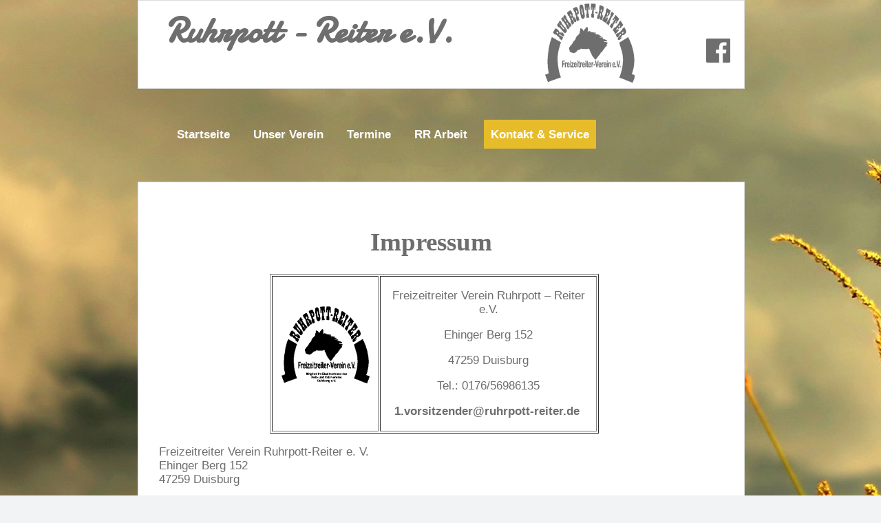

--- FILE ---
content_type: text/html; charset=utf-8
request_url: http://www.ruhrpott-reiter.de/index.php/kontakt-service/impressum
body_size: 3572
content:

<!DOCTYPE html PUBLIC "-//W3C//DTD XHTML 1.0 Strict//EN" "http://www.w3.org/TR/xhtml1/DTD/xhtml1-strict.dtd"><html xmlns="http://www.w3.org/1999/xhtml">

<head>

	<meta charset="utf-8">
	<meta name="author" content="Oliver Gebler">
	<meta name="generator" content="Joomla! - Open Source Content Management">
	<title>Impressum</title>
	<link href="/templates/borrennature/favicon.ico" rel="icon" type="image/vnd.microsoft.icon">
<script type="application/json" class="joomla-script-options new">{"system.paths":{"root":"","rootFull":"http://www.ruhrpott-reiter.de/","base":"","baseFull":"http://www.ruhrpott-reiter.de/"},"csrf.token":"33219cb37ea6c205deeb0eaca6f70351","plg_system_schedulerunner":{"interval":300}}</script>
	<script src="/media/system/js/core.min.js?2cb912"></script>
	<script src="/media/vendor/webcomponentsjs/js/webcomponents-bundle.min.js?2.8.0" nomodule defer></script>
	<script src="/media/system/js/joomla-hidden-mail.min.js?80d9c7" type="module"></script>
	<script src="/media/mod_menu/js/menu.min.js?b92409" type="module"></script>
	<script src="/media/plg_system_schedulerunner/js/run-schedule.min.js?229d3b" type="module"></script>
	<script type="application/ld+json">{"@context":"https://schema.org","@graph":[{"@type":"Organization","@id":"http://www.ruhrpott-reiter.de/#/schema/Organization/base","name":"Ruhrpott-Reiter","url":"http://www.ruhrpott-reiter.de/"},{"@type":"WebSite","@id":"http://www.ruhrpott-reiter.de/#/schema/WebSite/base","url":"http://www.ruhrpott-reiter.de/","name":"Ruhrpott-Reiter","publisher":{"@id":"http://www.ruhrpott-reiter.de/#/schema/Organization/base"}},{"@type":"WebPage","@id":"http://www.ruhrpott-reiter.de/#/schema/WebPage/base","url":"http://www.ruhrpott-reiter.de/index.php/kontakt-service/impressum","name":"Impressum","isPartOf":{"@id":"http://www.ruhrpott-reiter.de/#/schema/WebSite/base"},"about":{"@id":"http://www.ruhrpott-reiter.de/#/schema/Organization/base"},"inLanguage":"de-DE"},{"@type":"Article","@id":"http://www.ruhrpott-reiter.de/#/schema/com_content/article/232","name":"Impressum","headline":"Impressum","inLanguage":"de-DE","isPartOf":{"@id":"http://www.ruhrpott-reiter.de/#/schema/WebPage/base"}}]}</script>

		
	
	
	<link rel="stylesheet" href="/templates/borrennature/css/defaut.css" type="text/css" />
	<link rel="stylesheet" href="/templates/borrennature/css/joomlastyle.css" type="text/css" />
	<script type="text/javascript" src="/templates/borrennature/js/scroll.js"></script>
	<script type="text/javascript" src="/templates/borrennature/js/jquery.js"></script> 
	<script type="text/javascript" src="/templates/borrennature/js/slideshow.js"></script>
	<script type="text/javascript" src="/templates/borrennature/js/superfish.js"></script>
	<script type="text/javascript" src="/templates/borrennature/js/hover.js"></script>
	
	<link href='http://fonts.googleapis.com/css?family=Damion:100,300,400,700,900,100italic,300italic,400italic,700italic,900italic' rel='stylesheet' type='text/css'>


	<script type="text/javascript" charset="utf-8">
	    var $j = jQuery.noConflict(); 
			$j(document).ready(function(){
		    $j("#slideshow").slideshow({
			    pauseSeconds:5,
			    height:334, 
			    fadeSpeed:0.5,
				width:835, 
			    caption: false
		    });
		 });
	</script>		


	<script type="text/javascript">	
	 var $j = jQuery.noConflict(); 
	$j(document).ready(function() {	        
	$j(' .navigation ul ').superfish({		         
	delay:       500,                            		        
	animation:   {opacity:'show',height:'show'},  		        
	speed:       'slow',                          		        
	autoArrows:  false,                           		        
	dropShadows: false                            	           
	});	      
	});        
	</script>

	 <script type="text/javascript">
	 var $j = jQuery.noConflict(); 
	$j(document).ready(function(){  
/* background resizable */     
function redimensionnement(){ 
    var image_width = $j('#background img').width();  
    var image_height = $j('#background img').height();      
    var over = image_width / image_height;  
    var under = image_height / image_width;  
    var body_width = $j(window).width();  
    var body_height = $j(window).height();  
    if (body_width / body_height >= over) {  
      $j('#background img').css({  
        'width': body_width + 'px',  
        'height': Math.ceil(under * body_width) + 'px',  
        'left': '0px',  
        'top': Math.abs((under * body_width) - body_height) / -2 + 'px'  
      });  
    }   
      
    else {  
      $j('background img').css({  
        'width': Math.ceil(over * body_height) + 'px',  
        'height': body_height + 'px',  
        'top': '0px',  
        'left': Math.abs((over * body_height) - body_width) / -2 + 'px'  
      });  
    }  
}  
          
    redimensionnement(); //onload  
    $j(window).resize(function(){  
        redimensionnement();  
    });  
  
});  

</script>
<script type="text/javascript">

$j(function() {
	$j('#plus').click(function() {
	
	windows.parent.document.body.style.zoom = 1.5;
	});

	$j('#minus').click(function() {

	});
});

</script>

	</head>
<body>
 <div id="background"> 
    <img src="/templates/borrennature/images/bg.jpg" alt="background" />
 </div>
    <div class="pagewidth">
	   <div id="content-top">
	        <div id="sitename">
				<div id="headerLogo"></div>
	             <a href="/index.php">Ruhrpott - Reiter e.V.</a> 
					</div>
                <div id="search">				            
                     
					<a target="_blank" href="https://www.facebook.com/FRVRuhrpottReiter"><img style="width: 35px;" src="/fb50.png" /></a>
                </div>	 			
	   </div>
	       <div id="topmenu">				    
	            <div class="navigation">                        
	                <ul class="mod-menu mod-list nav ">
<li class="nav-item item-101 default"><a href="/index.php" >Startseite</a></li><li class="nav-item item-102 deeper parent"><a href="/index.php/unser-verein" >Unser Verein</a><ul class="mod-menu__sub list-unstyled small"><li class="nav-item item-130"><a href="/index.php/unser-verein/unser-verein-unter" >Über uns</a></li><li class="nav-item item-106"><a href="/index.php/unser-verein/wir-unterwegs" >Wir unterwegs</a></li><li class="nav-item item-110"><a href="/index.php/unser-verein/vereinsmeister" >Vereinsmeister Sen.</a></li><li class="nav-item item-119"><a href="/index.php/unser-verein/satzung" >Satzung</a></li><li class="nav-item item-165"><a href="/index.php/unser-verein/vereinsmeister-junioren" >Vereinsmeister Jun.</a></li></ul></li><li class="nav-item item-115 deeper parent"><a href="/index.php/termine" >Termine</a><ul class="mod-menu__sub list-unstyled small"><li class="nav-item item-103"><a href="/index.php/termine/termine-frv-rr-e-v" >Termine FRV RR e.V.</a></li><li class="nav-item item-104"><a href="/index.php/termine/externe-termine" >Externe Termine</a></li><li class="nav-item item-105"><a href="/index.php/termine/rueckblick" >Rückblick</a></li></ul></li><li class="nav-item item-116 deeper parent"><a href="/index.php/rr-arbeit" >RR Arbeit</a><ul class="mod-menu__sub list-unstyled small"><li class="nav-item item-111"><a href="/index.php/rr-arbeit/rr-magazin" >RR-Magazin</a></li></ul></li><li class="nav-item item-113 active deeper parent"><a href="/index.php/kontakt-service" >Kontakt &amp; Service</a><ul class="mod-menu__sub list-unstyled small"><li class="nav-item item-133 current active"><a href="/index.php/kontakt-service/impressum" aria-current="page">Impressum</a></li></ul></li></ul>
                    
	            </div>				
	        </div>	


			


	   <div id="content">
	                        
	                            
		        
			    <div id="main-full">
					<div class="com-content-article item-page">
    <meta itemprop="inLanguage" content="de-DE">
    
    
        
        
    
    
        
                                                <div class="com-content-article__body">
        <h1 style="text-align: center;"><strong>Impressum</strong>&nbsp;</h1>
<table border="1" style="height: 205px; width: 478px;" align="center">
<tbody>
<tr>
<td style="text-align: center;"><img src="/images/logo.gif" alt="logo" width="128" height="112" />&nbsp;</td>
<td style="text-align: center;">
<p>Freizeitreiter Verein Ruhrpott – Reiter e.V.</p>
<p>Ehinger Berg 152</p>
<p>47259 Duisburg</p>
<p>Tel.: 0176/56986135</p>
<p><joomla-hidden-mail  is-link="1" is-email="1" first="MS52b3JzaXR6ZW5kZXI=" last="cnVocnBvdHQtcmVpdGVyLmRl" text="MS52b3JzaXR6ZW5kZXJAcnVocnBvdHQtcmVpdGVyLmRl" base="" >Diese E-Mail-Adresse ist vor Spambots geschützt! Zur Anzeige muss JavaScript eingeschaltet sein.</joomla-hidden-mail>&nbsp;</p>
</td>
</tr>
</tbody>
</table>
<p>Freizeitreiter Verein Ruhrpott-Reiter e. V.<br /> Ehinger Berg 152<br /> 47259 Duisburg</p>
<p>&nbsp;</p>
<h2>Vertreten durch</h2>
<p>Oliver Gebler, Meike Bak</p>
<p>als geschäftsführender Vorstand im Sinne § 26 BGB</p>
<p>&nbsp;</p>
<h2>Kontakt:</h2>
<p>Telefon: 0176/ 56986135</p>
<p>Email: <joomla-hidden-mail  is-link="1" is-email="1" first="MS52b3JzaXR6ZW5kZXI=" last="cnVocnBvdHQtcmVpdGVyLmRl" text="MS52b3JzaXR6ZW5kZXJAcnVocnBvdHQtcmVpdGVyLmRl" base="" >Diese E-Mail-Adresse ist vor Spambots geschützt! Zur Anzeige muss JavaScript eingeschaltet sein.</joomla-hidden-mail></p>
<p>&nbsp;</p>
<h2>Bankverbindung:</h2>
<p>Stadtsparkasse Duisburg</p>
<p>BIC: DUISDE33XXX</p>
<p>IBAN: DE73 3505 0000 0233 0004 05</p>
<h2>&nbsp;</h2>
<h2>Registereintrag:</h2>
<p>Eintragung im Vereinsregister:<br />Registergericht: Amtsgericht Duisburg <br />Registernummer: VR3027</p>
<h2>&nbsp;</h2>
<p><span style="font-size: 12.222222328186px; line-height: 1.3em;"></span></p>     </div>

        
        
<nav class="pagenavigation" aria-label="Seitennavigation">
    <span class="pagination ms-0">
                <a class="btn btn-sm btn-secondary previous" href="/index.php/kontakt-service/impressum?view=article&amp;id=237:bilder-2013&amp;catid=2" rel="prev">
            <span class="visually-hidden">
                Vorheriger Beitrag: Bilder 2013            </span>
            <span class="icon-chevron-left" aria-hidden="true"></span> <span aria-hidden="true">Zurück</span>            </a>
                    <a class="btn btn-sm btn-secondary next" href="/index.php/kontakt-service/impressum?view=article&amp;id=230:news-kopfzeile-startseite&amp;catid=2" rel="next">
            <span class="visually-hidden">
                Nächster Beitrag: News Kopfzeile Startseite            </span>
            <span aria-hidden="true">Weiter</span> <span class="icon-chevron-right" aria-hidden="true"></span>            </a>
        </span>
</nav>
                                        </div>

					
				</div>

				
                    
                        <div id="ftb-f">
						    
							    </div>
								    <div id="top">
                                        <div class="top_button">
                                            <a href="#" onclick="scrollToTop();return false;">
						                    <img src="/templates/borrennature/images/top.jpg" width="30" height="30" alt="top" /></a>
                                        </div>
					                </div>					
	    </div>
	</div>
</body>
</html>

--- FILE ---
content_type: text/css
request_url: http://www.ruhrpott-reiter.de/templates/borrennature/css/defaut.css
body_size: 2749
content:
/****************************************************
#####################################################
##-----------------borren NATURE ------------------##
##-------------------------------------------------##
## Copyright = globbersthemes.com- 2013            ##
## Date      = nOVEMBRE 2013                       ##                     
## Author    = globbers                            ##
## Websites  = http://www.globbersthemes.com       ##
##                                                 ##
#####################################################
****************************************************/

html {
height: 100%;

}

body{
overflow-y: scroll;
margin:0;
padding:0;
text-align:center;
background:#f1f3f5;
font-size:17px;
color:#6e6e6e;
font-family:  Arial, Helvetica, sans-serif;
font-weight:normal;

}

#background {
position:fixed;
top:-5px; 
left:0; 
z-index:-1; 

} 

/*texte*/

p {
font-size: 100%;

}

h1 {
font-size: 220%;
/*font-family: Monotype Corsiva;*/
font-family: Tahoma;

}


h2 {
font-size: 150%;

}

h3 {
font-size: 125%;

}

h4, h5, h6 {
font-size: 100%;

}

/* liens hypertextes*/

 a:link, a:visited {
text-decoration:none;
font-weight:bold;
color:#6e6e6e;

}

a:hover {
color:#e7bc2a;

}

 ul {
margin:0;
padding-left:20px;

}

li {
list-style-type:square;
background:transparent;
margin: 4px;

}

img {
border:none;
margin: 5px 0px 10px 0px;
padding:0;

}

img .caption {
text-align: left;

}

.item-page img {
margin: 10px;
}

.highlight{
background:#e7bc2a;
padding: 0px 2px 0px 2px;
color:#f1f1f1;

}

.button {
background:#e7bc2a;
border:none;
color:#fff;
font-weight:bold;
padding:4px;

} 

.inputbox {
color:#fff;
background:#e7bc2a;
border:none;
padding:4px;
font-weight:normal;

} 

.pagewidth{
width:880px;
text-align:center;
background:transparent;
margin-left:auto;
margin-right:auto;
margin-top:0px;
margin-bottom:0px;

}

label {
text-align:left;
color:#e7bc2a;

}

fieldset {
margin:0px 5px 5px 5px;
padding:10px;
border:none;

}

.clr {
clear:both;

}

/***************************/
#content-top {
float:left;
width:880px;
height:127px;
background:#fff;
border:1px solid #ddd;
background-repeat: no-repeat;
background-position: right 160px top 5px;

}

 #sitename { 
 float:left; 
 margin-top:10px;
 margin-left:40px; 
 width:650px;
 text-align:left;
 font-family: Damion, 'Open sans',tahoma, arial, sans-serif; 
 /*font-size:72px;*/
 font-size: 50px;
font-weight:normal;

 } 
 
 #search {
float:right;
margin-top:50px;
margin-right:20px;

}
 

#content {
float:left;
width:880px;
background:#fff;
border:1px solid #ddd;
margin-top:50px;

}

/*********************/

#topmenu {
float:left;
width:800px;
height:50px;
background:transparent;
margin:35px 0 0 40px;

}

.navigation { 
float:left;
width: 800px; 
background:transparent;
margin-top:10px;

}

.navigation ul {
list-style: none; 
margin:0; 
padding:0;
float: left;

}

.navigation ul ul {
margin: 0; /* all lists */
padding: 0;

}

.navigation ul li {
margin:0 7px;
padding: 0;
float: left;
list-style: none;
background: none;
display: block;

}

.navigation ul li ul {
width: 180px;
position: absolute; /* second-level lists */
z-index: 99;
left: -999em; /* using left instead of display to hide menus because display: none isn't read by screen readers */
height: auto;
w\idth: 180px;

}

.navigation ul li ul ul {
margin: 0; /* third-and-above-level lists */

}

.navigation ul li li {
padding: 0;
margin: 0;
width: 100%;

}

.navigation ul ul a {
width: 180px;

}

.navigation ul li:hover ul ul,
.navigation ul li:hover ul ul ul,
.navigation ul li.sfhover ul ul,
.navigation ul li.havechildsfhover ul ul,
.navigation ul li.havechild-activesfhover ul ul,
.navigation ul li.activesfhover ul ul,
.navigation ul li.sfhover ul ul ul,
.navigation ul li.havechildsfhover ul ul ul,
.navigation ul li.havechild-activesfhover ul ul ul,
.navigation ul li.activesfhover ul ul ul {
left: -999em;

}

/* This "unhides" the sub-menus (left: -999em is what hides them) */
.navigation ul li:hover ul,
.navigation ul li li:hover ul,
.navigation ul li li li:hover ul,
.navigation ul li.sfhover ul,
.navigation ul li.havechildsfhover ul,
.navigation ul li.havechild-activesfhover ul,
.navigation ul li.activesfhover ul,
.navigation ul li li.sfhover ul,
.navigation ul li li.havesubchildsfhover ul,
.navigation ul li li.havesubchild-activesfhover ul,
.navigation ul li li.activesfhover ul,
.navigation ul li li li.sfhover ul,
.navigation ul li li li.havesubchildsfhover ul,
.navigation ul li li li.havesubchild-activesfhover ul,
.navigation ul li li li.activesfhover ul {
left: auto;

}

/* STYLING THE MENU

-----------------------------------*/

/* 1st level */
.navigation ul li a {
padding: 12px 10px 0 10px ; 
margin:0;
display: block; 
font-weight: bold;	
font-size:17px;
text-transform:capitalize;
height:30px;
background:transparent; 
color:#fff;
}

.navigation ul li {
height:30px;

}

.navigation li.active a {
color:#fff ;
height:30px ;
background:#e7bc2a ;

}

.navigation li:hover a {
color:#fff ;
height:30px ;
background:#e7bc2a ;

}

/* 2nd level and above */

 .navigation ul li ul {
text-align:left !important;
background:#e7bc2a !important ;
width:200px;
margin-top:-10px;
margin-bottom:15px;

}

.navigation ul li ul li {
height:40px !important;
background:none !important;
border-bottom:1px dotted #fff;

} 

.navigation ul li ul li a{
color:#fff;

} 

.navigation ul li ul li a:hover{
color:#7c7c76;

} 

 .navigation ul li ul li ul {
margin-left:190px;
margin-top: -30px;
text-align:left !important;

} 

.navigation ul li ul li.active {
height:40px ;
background:none !important ;

}

.navigation ul li ul li.active span {
height:40px ;
background:none !important ;

}

.navigation ul li ul li.active a {
color:#fff ;
height:40px ;
background:none !important ;

}

.navigation ul li ul li {
height:40px ;
background:none !important ;

}

.navigation ul li ul li span {
height:40px ;
background:none !important;

}

.navigation ul li ul  li a {
height:40px ;
color:#fff ;
background:none !important;

} 

/****SLIDE*********/
#slide {
float:left;
width:835px;
height:335px !important;
background:#fff;
margin-top:25px;
margin-left:21px;
position:relative;
padding:0;
border:1px solid #e7e7e2;

}

#slideshow-w {
float:left;
width:835px;
height:335px !important;
margin:10px 0 0 10px;

}

#slideshow {
float:left;
width:835px;
height:335px;
background:transparent;
position:relative;

}

.slideshowlite {
float:left !important;
width: 835px;
height:335px;
padding:0;
margin:0;

}

.slideshowlite a {
position:absolute;
left:0;
z-index: 5;
text-align:left;

} 

.slideshowlite img {
border: none;
z-index:3;
margin:0;
padding:0;

} 

.slideshowlite ul {
position: absolute;
margin-top: 330px;
left:10px !important;
 z-index: 9; 
list-style-type:none;
background:#fff;
width:75px;
height:25px;

}

.slideshowlite ul li,
.slideshowlite ol li {
float: left;
width: 14px;
padding: 0 2px 0 2px;
margin:0;
list-style-type:none;
border:none !important;

}

 .slideshowlite ul li a {
background:#393d28;
 position: relative; 
display: block; 
width: 14px !important;
height: 14px !important;
float: left;
line-height: 23px; 
text-decoration: none;
text-align: center !important;
font-size: 12px;
 font-weight: bold; 
color: #fff !important;
border:none !important; 
text-indent:-5000px;
margin-top:5px;
margin-left:350px;
border-radius:25px;

}

.slideshowlite ul li a.current {
background:#ccc;
border-radius:25px;

}

.slideshowlite ul li a:hover {
background:#ccc;
border-radius:25px;

}

.slideshowlite ol {
display: none;

} 

/***********************/
#main {
float:left;
background:transparent;
width:610px;
padding:0;
text-align:left;
margin-bottom:10px;
margin-left:20px;
margin-right:10px;
margin-top:50px;

}

#main-full {
float:left;
width:820px;
text-align:left;
margin-bottom:10px;
background:transparent;
margin-top:0px;
margin-left:20px;
margin-right:10px;
margin-top:40px;

}

/*****************/
.contentheading {
font-size:18px;
font-weight:bold;
padding-top:12px;
padding-bottom:12px;

}

/******CALENDAR*******/
.calendar {
float:left;
margin-right:15px;
margin-bottom:0; 
display:block ;
padding: 5px 0 0 0 ;
background:#e7bc2a;
width:40px ;
height:40px;
text-align:center;
}

.day {
color: #fff;
font-weight:bold;
margin: 0 0 5px 0;
padding:0  ;
font-size:12px;
background:transparent;
display:block;

}

.month {
color: #fff;
font-weight: bold;
margin: 0;
padding:0px 0 0 0 ;
font-size:12px;
background:transparent;
display:block;

}

/***********************/

#right {
float:left;
width:215px;
margin-top:33px;
text-align:left;

}

#right h3 {
font-size:18px;
text-transform:capitalize;
text-align:left;
font-weight:bold;

}

#right .moduletable_menu,
#right .moduletable {
margin-bottom:20px;
padding-left:20px;
padding-right:20px;
background:#f1f3f5;
padding-bottom:20px;
font-size:12px;
border:1px solid #e7e7e2; 

}

#right .moduletable_menu a,
#right .moduletable a,
#right a {

}

#right .moduletable_menu a:hover,
#right .moduletable a:hover,
#right a:hover {

}

/***************************/
#footer {
float:left;
width:830px;
background:#f1f3f5;
margin-top:10px;
margin-left:25px;

}

.box{
float:left;
width:190px;
padding-bottom:20px;
margin-top:0px;
padding-top:15px;
text-align:left;
margin-left:10px;

}

.box .moduletable_menu h3,
.box .moduletable h3,
.box h3 {
font-size:15px;
text-transform:uppercase;
text-align:left;
font-weight:bold;
margin-left:10px;

}

.box .moduletable_menu ,
.box .moduletable ,
.box  {
padding-bottom:10px;
font-size:12px;


}

.box .moduletable_menu a,
.box .moduletable a,
.box a {
font-weight:normal;
font-style:italic;
font-size:13px;


}

.box .moduletable_menu a:hover,
.box .moduletable a:hover,
.box a:hover {


}

/***********************/

#ftb-f{
 float:left;
 width:800px;
 height:60px;
 background:transparent;

}

 .ftb {
 float:left;
 margin-top:20px;
 text-align:center;
 font-weight:bold;
 font-size:13px;
 width:730px;
color:#7c7c76;
 padding:0;

}

 .ftb a{
 padding:0 !important;
 border:none !important;
color:#7c7c76;
 font-weight:bold;

} 

 .ftb a:hover{
 padding:0 !important;
 border:none !important;
color:#7c7c76;

} 

#top {
 float:left;
 width:30px !important;
 height:30px !important;
 margin-top:10px !important;
 padding:0 !important;
 border:none !important;
 background:transparent;

 }

 .top_button {
 padding:0 !important;
 border:none !important;
 width:30px !important;
 height:30px !important;

 }
 
 .img-fulltext-none, .img-fulltext- {
 display:none;
 }

 .galerie {
margin: 17px;
padding: 3px;
-webkit-border-radius: 10px;
-webkit-border-top-right-radius: 20px;
-moz-border-radius: 10px;
-moz-border-radius-topright: 20px;
border-radius: 10px;
border-top-right-radius: 10px;
 }
 
 #jcemediabox-popup-numbers {
	padding-left: 40px !important;
	padding-right: 40px !important;
}

 #jcemediabox-popup-numbers a {	
	margin: 4px !important;
}

#menu_jform_articletext_jform_articletext_formatselect_menu_co {
height: 177px !important;
}

span#jcemediabox-popup-numbers a:active,
span#jcemediabox-popup-numbers a:visited,
span#jcemediabox-popup-numbers a:link,
span#jcemediabox-popup-numbers a:hover {
display: none;
}

.newsflash-eigen li{

}

.newsflash-eigen p{
display: none;
}

#headerLogo {
	width: 130px;
	height: 115px;
	position: absolute;
	margin-left: 551px;
	margin-top: -6px;
	background-image: url('../images/logo.png');
}

--- FILE ---
content_type: text/css
request_url: http://www.ruhrpott-reiter.de/templates/borrennature/css/joomlastyle.css
body_size: 1033
content:
/***************************/
/*ACTIONS -print-email-edit
/***************************/
/***************************/

ul.actions  {
background:transparent;
margin:0;

}

ul.actions  li{
list-style:none;
float:right; 

}

.article-info {

}

dt.article-info-term {
display:none;

}

dl.article-info dd{
margin:0;
font-size:12px;
font-style:italic;

}

.items-leading {
font-weight:normal;
padding:0px 10px 10px 10px;

}

.items-row {
font-weight:normal;
padding:0px 10px 10px 10px;

}

.items-leading h2 {
font-size:18px;
margin-bottom:0px;
font-weight:bold;
background:transparent;
text-transform:capitalize;
padding:0;

} 

.items-row  h2{
font-size:18px;
margin-bottom:0px;
font-weight:bold;
background:transparent;
text-transform:capitalize;
padding:0;

}

.item-separator {
width:100%;
height:40px;
width:100%;
display:block;
background:transparent;

}

.item-page {
font-weight:normal;
padding:0px 10px 10px 10px;

}

.item-page h2 {
font-size:18px;
margin-bottom:0px;
font-weight:bold;
background:transparent;
padding:0;

} 

 .readmore a {
float:left;
font-weight:bold;
background:transparent;

}

.readmore a:hover {

}  

/************************/
/* COLONNES article
/************************/
/************************/
 div.cols-1 .item {
width: 100%; 

}

/*  div.cols-2 .item {
width: 50%;

 }

div.cols-3 .item {
 width:28%;

 }

div.cols-4 .item {
width: 20%;

 }

div.items-row .item {
float: left; 

} 

div.item {
 padding: 0 18px;
 margin-bottom:25px;

 }   */

.categories-list {

}

.categories-list li {
list-style:none;

}

.item-title {
font-size:18px;
margin-bottom:0px;
font-weight:bold;
color:#000;
background:transparent;
text-transform:capitalize;
padding:0;

}

ul#archive-items li {

}


/* ++++++++++++++  items more  ++++++++++++++ */
.items-more{
padding-top:10px;

}

 .items-more h3{
font-weight:normal;
margin:0;
font-size:1.4em;
margin:0 0 0 30px;

}

 .items-more ol{
line-height:1.3em;
margin:0 0 0 10px;

}

 .items-more ol li{
padding:2px;

}

 .items-more ol li a {
display:inline;
margin:0;
font-weight:normal;

}

 .items-more ol li a:hover,
 .items-more ol li a:active,
 .items-more ol li a:focus {
font-weight:normal;
text-decoration:none

} 


/* Pagination ---*/
 .counter {
text-align:center;

}

.pagination {
 float: left;
 width: 100%;
 padding:10px 0;
 text-align:center;

}

.pagination li {
background: none;
display: inline;
margin: 0;
padding: 6px;
margin:0 3px;
overflow: hidden;

}

.pagination li span {
padding: 6px; 
line-height: 20px;

}

.pagination a {
background:#fff;
line-height: 20px;
padding:6px;
text-decoration: none;
border:1px solid #e7e7e2;

}

.pagination a:hover, .pagination a:active, .pagination a:focus {
text-decoration: none;
background:#fff;
border:1px solid #e7e7e2;

} 

 ul.pagenav {
 position:relative;

}

ul.pagenav li {
 list-style: none;
 padding: 8px;
 background:transparent;

}

ul.pagenav li a{

}

ul.pagenav li:hover, ul.pagenav li:focus {
padding: 8px;

}

ul.pagenav li.pagenav-prev {
float: left;

}

ul.pagenav li.pagenav-next { 
float:right;

}

/* Table Design */

.natureTable {
	border-collapse: collapse;
	border-spacing: 0;
	margin-top: .75em;
	border-spacing: 2px;
	border-color: gray;
}

.natureTable > tbody > tr{
border-top: 1px solid rgba(120,104,92,.3);
padding: 8px;

}

.natureTable > tbody > tr:hover{
background-color: rgba(231,188,42,.2);
}

.natureTable > tbody > tr > td{
height: 50px;
padding: 5px;
}





